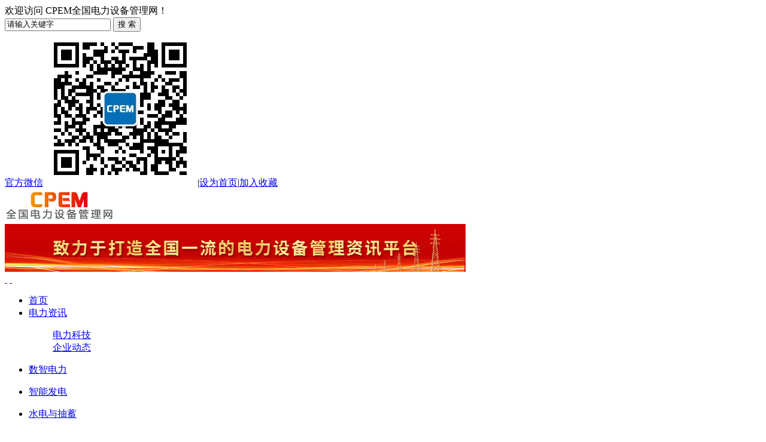

--- FILE ---
content_type: text/html
request_url: http://www.cpem.org.cn/list46/9096.html
body_size: 5238
content:
<!DOCTYPE html>
<html>
<head>
<meta charset="utf-8">
<meta name="viewport" content="width=device-width, initial-scale=1.0">
<meta http-equiv="X-UA-Compatible" content="IE=edge">
<link rel="shortcut icon" href="/favicon.ico" />
<link rel="bookmark" href="/favicon.ico" />
<meta name="baidu-site-verification" content="4FAFica5Ql" />
<title>活动定制_新型电力-CPEM全国电力设备管理网-能源电力门户网站</title>
<meta name="description" content="CPEM全国电力设备管理网拥有11年能源电力行业媒体服务经验，以品牌宣传、技术交流为契机，搭建供需交流平台，促进供需合作。形成以会议、网站、期刊、评选、新媒体、公开课为核心的全方位的品牌宣传矩阵深度服务能源电力行业。" />
<meta name="keywords" content="电力,电力网,电力系统,输配电,输配电技术,电力新闻,电力政策,电力技术,电力设备,电力企业,电力市场,电力设备状态监测,在线监测,新型电力,电力展会,电力展" />
<script>var _hmt = _hmt || [];
(function() {
  var hm = document.createElement("script");
  hm.src = "https://hm.baidu.com/hm.js?4fd0728809507e278920f40aa1b1aeb5";
  var s = document.getElementsByTagName("script")[0]; 
  s.parentNode.insertBefore(hm, s);
})();
</script>


    <!-- Bootstrap -->
    <link rel="stylesheet" href="/bs/css/bootstrap.min.css">
<link type="text/css" rel="stylesheet" href="http://www.cpem.org.cn/css/puyuan.css" />
<script src="http://www.cpem.org.cn/script/jquery.min.js"></script>
</head>
<body>
<div class="top1">
    <div class="main">
        <div class="tt">
            <span class="s1 pc">欢迎访问 CPEM全国电力设备管理网！</span>
            <div class="ssn">
                <form  action="http://www.cpem.org.cn/search.html" method="get" id="search-form">
                    <input type="text" name="word"  class="ss_txt" onFocus="if(this.value=='请输入关键字') {this.value='';}" onBlur="if(this.value=='') {this.value='请输入关键字';}" value="请输入关键字" />
                    <input type="submit" value="搜 索" class="ss_an" />
                </form>
            </div>
            <span class="s2 pc"><a href="#" id="cd_wx">官方微信<img src="http://www.cpem.org.cn/upload/images/2021/1/18171750328.jpg" /></a>|<a action="SetHomePage" href="http://www.cpem.org.cn/list46/9096.html">设为首页</a>|<a action="AddFavorite" href="http://www.cpem.org.cn/list46/9096.html">加入收藏</a></span>
        </div>
        <div class="logo"><a href="http://www.cpem.org.cn/" title="CPEM全国电力设备管理网"><img src="http://www.cpem.org.cn/upload/images/2019/5/179412741.png" alt="CPEM全国电力设备管理网"></a></div>
        <div class="top1_r g_a pc">
            <a target="_blank" href="http://www.cpem.org.cn"><img src="http://www.cpem.org.cn/upload/images/2022/11/35ed79a401e7152b.png" alt="cpem标语"></a>
        </div>
        <span class="menu2 mob" id="menu2"><a href="javascript:void(0)">&nbsp;</a></span>
        <span class="cd_ss_top mob" id="cd_ss_top"><a href="javascript:void(0)">&nbsp;</a></span>
        <ul class="menu" id=navk>
            <li  style="margin:0px;"><a href="http://www.cpem.org.cn/" class="dbt">首页</a></li>
            
                <li><a class="dbt" href="http://www.cpem.org.cn/list2.html">电力资讯</a>
                            <dl>
                                
                                    <dd><a href="http://www.cpem.org.cn/list99.html">电力科技</a></dd>
                                
                                    <dd><a href="http://www.cpem.org.cn/list100.html">企业动态</a></dd>
                                
                            </dl>
                        </li>
            
                <li><a class="dbt" href="http://www.cpem.org.cn/list5.html">数智电力</a>
                            <dl>
                                
                            </dl>
                        </li>
            
                <li><a class="dbt" href="http://www.cpem.org.cn/list29.html">智能发电</a>
                            <dl>
                                
                            </dl>
                        </li>
            
                <li><a class="dbt" href="http://www.cpem.org.cn/list68.html">水电与抽蓄</a>
                            <dl>
                                
                            </dl>
                        </li>
            
                <li><a class="dbt" href="http://www.cpem.org.cn/list69.html">空气储能</a>
                            <dl>
                                
                            </dl>
                        </li>
            
                <li><a class="dbt" href="http://www.cpem.org.cn/list123.html">风光储氢</a>
                            <dl>
                                
                            </dl>
                        </li>
            
                <li><a class="dbt" href="http://www.cpem.org.cn/list70.html">CPEM云课堂</a>
                            <dl>
                                
                            </dl>
                        </li>
            
                <li><a class="dbt" href="http://www.cpem.org.cn/list35.html">招投标</a>
                            <dl>
                                
                            </dl>
                        </li>
            
                <li><a class="dbt" href="http://www.cpem.org.cn/list36.html">虚拟电厂</a>
                            <dl>
                                
                            </dl>
                        </li>
            
                <li><a class="dbt" href="http://www.cpem.org.cn/list37.html">会展</a>
                            <dl>
                                
                                    <dd><a href="http://www.cpem.org.cn/list38.html">会议</a></dd>
                                
                                    <dd><a href="http://www.cpem.org.cn/list39.html">展览</a></dd>
                                
                            </dl>
                        </li>
            
                <li><a class="dbt" href="http://www.cpem.org.cn/list34.html">特高压</a>
                            <dl>
                                
                            </dl>
                        </li>
            
        </ul>
        <div class="clear"></div>
    </div>
</div>
<div class="top_jg"></div>
<SCRIPT type=text/javascript>
    $(document).ready(function () {
        var pk = document.body.clientWidth;
        if (pk < 1200) {
//手机菜单
            $("#menu2").click(function () {
                if ($("#navk").css("display") == "none") {
                    $(this).find("a").addClass("on");
                    $("#navk").css("display", "block").stop().animate({left: '0%'});
                }
                else {
                    $(this).find("a").removeClass("on");
                    $("#navk").css("display", "none").stop().animate({left: '100%'});
                }
            });
            $("#cd_ss_top").click(function(){
                $(this).toggleClass("on");
                var index = $(this).index();
                $(".tt").slideToggle();
            });

        }
        else {
            $(".menu li").hover(function() {
                $(this).find("dl").show();
            },function(){
                $(this).find("dl").hide();
            });

        };
    });
    //-->
</SCRIPT>
<div class="ny">
 <div class="main">
  <div class="dqwz"><span class="s1">当前位置：<a href="http://www.cpem.org.cn/index.html" separator=" > ">首页</a> > <a href="http://www.cpem.org.cn/list42.html" separator=" > ">底部导航</a> > <a href="http://www.cpem.org.cn/list46/9096.html" separator=" > ">活动定制</a></span></div>
  <div class="d3">
   <div class="kk1">
    <div class="ny_bt"><span class="s1">活动定制</span></div>
     <div class="ab_nr">
     
    </div>
    
   </div>
  </div>
     
<!--mob--><ul class="mob_top_gg1 mob">
    
</ul>
<ul class="mob_top_gg2 mob">
    
</ul>
  <div class="clear"></div>
 </div>
</div>
<div class="foot"> 
   <div class="main"> 
      <div class="cd_f"><a href="http://www.cpem.org.cn/">网站首页</a> 
         |<a href="http://www.cpem.org.cn/list43/9093.html">联系我们</a> 
         |<a href="http://www.cpem.org.cn/list44/9094.html">关于我们</a> 
         |<a href="http://www.cpem.org.cn/list45/9095.html">一站式服务</a> 
         |<a href="http://www.cpem.org.cn/list46/9096.html">活动定制</a> 
         |<a href="http://www.cpem.org.cn/list47/9097.html">广告服务</a> 
         |<a href="http://www.cpem.org.cn/list48/9098.html">法律声明</a> 
          

      </div> 
      <!-- <div class="f_nr"> 
         <p  style="text-align: center;"><img  src="http://www.cpem.org.cn/upload/images/2021/10/a5c3594cbeb72683.png"  title="logo.png" alt="logo.png"/></p><p style="text-align:  center;">CPEM全国电力设备管理网 &nbsp;© 2016 版权所有 &nbsp;  &nbsp;ICP备案号：<a href="https://beian.miit.gov.cn"  target="_blank">沪ICP备16049902号-7</a></p> 
         <script 
            type="text/javascript">document.write(unescape("%3Cspan  id='cnzz_stat_icon_1278911426'%3E%3C/span%3E%3Cscript  src='https://s9.cnzz.com/z_stat.php%3Fid%3D1278911426%26show%3Dpic'  type='text/javascript'%3E%3C/script%3E"));</script> 
      </div> --> 
 

      <div class="f_nr"> 
         <p style="text-align: center;"><img src="http://www.cpem.org.cn/upload/images/2021/10/a5c3594cbeb72683.png" 
               title="logo.png" alt="logo.png"></p> 
         <p style="text-align: center;">CPEM全国电力设备管理网 &nbsp;© 2016 版权所有 &nbsp; &nbsp;ICP备案号：<a 
               href="https://beian.miit.gov.cn" target="_blank">沪ICP备16049902号-7</a></p> 
         <script 
            type="text/javascript">document.write(unescape("%3Cspan  id='cnzz_stat_icon_1278911426'%3E%3C/span%3E%3Cscript  src='https://s9.cnzz.com/z_stat.php%3Fid%3D1278911426%26show%3Dpic'  type='text/javascript'%3E%3C/script%3E"));</script> 
         <span id="cnzz_stat_icon_1278911426"></span> 
         <script src="https://s9.cnzz.com/z_stat.php?id=1278911426&amp;show=pic" type="text/javascript"></script> 
      </div> 
   </div> 
</div> 
<!--对联广告--> 
<!-- <div id="dl_left" class="pc"> 
  

 <a href="javascript:void(0)" class="cd_close" onclick="javascript:window.tanchu('dl_left')">关闭</a> 
</div> 
<div id="dl_right" class="pc"> 
  

 <a href="javascript:void(0)" class="cd_close" onclick="javascript:window.tanchu('dl_right')">关闭</a> 
</div> --> 
  
<script src="https://res.wx.qq.com/open/js/jweixin-1.6.0.js"></script>
<script>    var show_url = document.URL;
    var pic_url = "http://www.cpem.org.cn/upload/images/2022/6/e3af7a7a647f721b.jpeg";
    var img = $(".snr img:eq(0)").attr("src");
    if(img!=undefined){
        pic_url =img;
    }
    $(document).ready(function () {
        $.ajax({
            type: "Post",
            async: false,
            url: "/api/v1/weixi/wxshare",
            data: {url: show_url },
            dataType: "json",
            success: function(data) {
                if (data.status == 1) {
                    var json = data.obj;
                    console.log("appId:"+json.appId);
                    console.log("timestamp:"+json.timestamp);
                    console.log("nonceStr:"+json.nonceStr);
                    console.log("signature:"+json.signature);
                    wx.config({
                        debug: false, // 开启调试模式,调用的所有api的返回值会在客户端alert出来，若要查看传入的参数，可以在pc端打开，参数信息会通过log打出，仅在pc端时才会打印。
                        appId: json.appId , // 必填，公众号的唯一标识
                        timestamp: json.timestamp, // 必填，生成签名的时间戳
                        nonceStr: json.nonceStr, // 必填，生成签名的随机串
                        signature: json.signature,// 必填，签名
                        jsApiList: ['onMenuShareTimeline','onMenuShareAppMessage','updateAppMessageShareData','updateTimelineShareData'] // 必填，需要使用的JS接口列表
                    });
                    wx.ready(function () {
                        // setShare();
                        var shareTitle = '活动定制';
                        var shareDesc = '';

                        wx.updateAppMessageShareData({
                            title: shareTitle, // 分享标题
                            desc: shareDesc, // 分享描述
                            link: show_url, // 分享链接，该链接域名或路径必须与当前页面对应的公众号JS安全域名一致
                            imgUrl: pic_url, // 分享图标
                            success: function () {
                                // 设置成功
                            }
                        });

                        wx.updateTimelineShareData({
                            title: shareTitle, // 分享标题
                            link: show_url, // 分享链接，该链接域名或路径必须与当前页面对应的公众号JS安全域名一致
                            imgUrl: pic_url, // 分享图标
                            success: function () {
                                // 设置成功
                            }
                        });

                    });
                    wx.error(function (res) {
                        console.log(res);
                        console.log('验证失败');
                    });
                }

            },
            error: function() {

            }
        });

    });

    function setShare()
    {
        var shareTitle = '活动定制';
        var shareDesc = '';

        // 在这里调用 API，分享朋友圈
        wx.onMenuShareTimeline({
            title: shareTitle, // 分享标题
            link: show_url, // 分享链接
            desc:shareDesc,
            imgUrl: pic_url, // 分享显示的缩略图
            success: function () {
                // 用户确认分享后执行的回调函数
                // alert('分享完成');
            },
            cancel: function () {
                // 用户取消分享后执行的回调函数
                // alert('淘气了哦，你取消分享');
            },fail: function (res) {
                alert(JSON.stringify(res));
            }
        });
        //分享给朋友
        wx.onMenuShareAppMessage({
            title: shareTitle, // 分享标题
            link: show_url, // 分享链接
            desc: shareDesc,
            imgUrl: show_url, // 分享显示的缩略图
            success: function () {
                // 用户确认分享后执行的回调函数
                // alert('分享完成');
            },
            cancel: function () {
                // 用户取消分享后执行的回调函数
                // alert('淘气了哦，你取消分享');
            },fail: function (res) {
                alert(JSON.stringify(res));
            }
        });

    }

</script>


</body>
</html>

